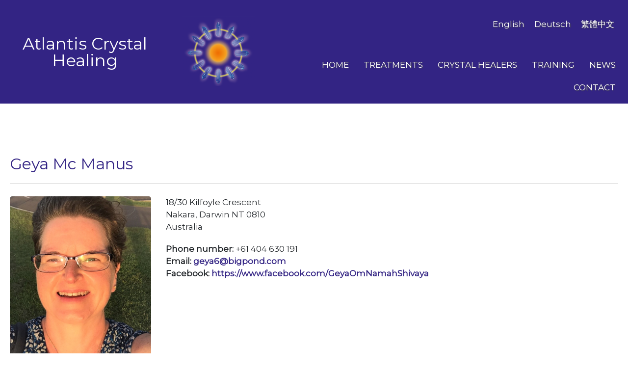

--- FILE ---
content_type: text/css
request_url: https://www.crystal-healing-of-atlantis.com/wp-content/uploads/elementor/css/post-1480.css?ver=1747046221
body_size: 5400
content:
.elementor-1480 .elementor-element.elementor-element-4fde33a:not(.elementor-motion-effects-element-type-background), .elementor-1480 .elementor-element.elementor-element-4fde33a > .elementor-motion-effects-container > .elementor-motion-effects-layer{background-color:#332484;}.elementor-1480 .elementor-element.elementor-element-4fde33a > .elementor-container{max-width:1400px;}.elementor-1480 .elementor-element.elementor-element-4fde33a{transition:background 0.3s, border 0.3s, border-radius 0.3s, box-shadow 0.3s;}.elementor-1480 .elementor-element.elementor-element-4fde33a > .elementor-background-overlay{transition:background 0.3s, border-radius 0.3s, opacity 0.3s;}.elementor-bc-flex-widget .elementor-1480 .elementor-element.elementor-element-9e0d6ab.elementor-column .elementor-widget-wrap{align-items:center;}.elementor-1480 .elementor-element.elementor-element-9e0d6ab.elementor-column.elementor-element[data-element_type="column"] > .elementor-widget-wrap.elementor-element-populated{align-content:center;align-items:center;}.elementor-widget-heading .elementor-heading-title{color:var( --e-global-color-primary );}.elementor-1480 .elementor-element.elementor-element-4bb06cd{text-align:center;}.elementor-1480 .elementor-element.elementor-element-4bb06cd .elementor-heading-title{color:#ffffff;}.elementor-bc-flex-widget .elementor-1480 .elementor-element.elementor-element-4b6d44f.elementor-column .elementor-widget-wrap{align-items:center;}.elementor-1480 .elementor-element.elementor-element-4b6d44f.elementor-column.elementor-element[data-element_type="column"] > .elementor-widget-wrap.elementor-element-populated{align-content:center;align-items:center;}.elementor-widget-image .widget-image-caption{color:var( --e-global-color-text );}.elementor-bc-flex-widget .elementor-1480 .elementor-element.elementor-element-d430a40.elementor-column .elementor-widget-wrap{align-items:flex-start;}.elementor-1480 .elementor-element.elementor-element-d430a40.elementor-column.elementor-element[data-element_type="column"] > .elementor-widget-wrap.elementor-element-populated{align-content:flex-start;align-items:flex-start;}.elementor-widget-text-editor{color:var( --e-global-color-text );}.elementor-widget-text-editor.elementor-drop-cap-view-stacked .elementor-drop-cap{background-color:var( --e-global-color-primary );}.elementor-widget-text-editor.elementor-drop-cap-view-framed .elementor-drop-cap, .elementor-widget-text-editor.elementor-drop-cap-view-default .elementor-drop-cap{color:var( --e-global-color-primary );border-color:var( --e-global-color-primary );}.elementor-1480 .elementor-element.elementor-element-da3716d > .elementor-widget-container{margin:0px 0px 0px 0px;padding:0px 0px 0px 0px;}.elementor-1480 .elementor-element.elementor-element-da3716d{text-align:right;color:#ffffff;}.elementor-widget-nav-menu .elementor-nav-menu--main .elementor-item{color:var( --e-global-color-text );fill:var( --e-global-color-text );}.elementor-widget-nav-menu .elementor-nav-menu--main .elementor-item:hover,
					.elementor-widget-nav-menu .elementor-nav-menu--main .elementor-item.elementor-item-active,
					.elementor-widget-nav-menu .elementor-nav-menu--main .elementor-item.highlighted,
					.elementor-widget-nav-menu .elementor-nav-menu--main .elementor-item:focus{color:var( --e-global-color-accent );fill:var( --e-global-color-accent );}.elementor-widget-nav-menu .elementor-nav-menu--main:not(.e--pointer-framed) .elementor-item:before,
					.elementor-widget-nav-menu .elementor-nav-menu--main:not(.e--pointer-framed) .elementor-item:after{background-color:var( --e-global-color-accent );}.elementor-widget-nav-menu .e--pointer-framed .elementor-item:before,
					.elementor-widget-nav-menu .e--pointer-framed .elementor-item:after{border-color:var( --e-global-color-accent );}.elementor-widget-nav-menu{--e-nav-menu-divider-color:var( --e-global-color-text );}.elementor-1480 .elementor-element.elementor-element-a399601 > .elementor-widget-container{margin:0px 0px 0px 0px;padding:0px 0px 0px 0px;}.elementor-1480 .elementor-element.elementor-element-a399601 .elementor-menu-toggle{margin:0 auto;}.elementor-1480 .elementor-element.elementor-element-a399601 .elementor-nav-menu .elementor-item{font-size:1em;text-transform:uppercase;}.elementor-1480 .elementor-element.elementor-element-a399601 .elementor-nav-menu--main .elementor-item{color:#ffffff;fill:#ffffff;padding-left:15px;padding-right:15px;}.elementor-1480 .elementor-element.elementor-element-a399601 .elementor-nav-menu--main .elementor-item:hover,
					.elementor-1480 .elementor-element.elementor-element-a399601 .elementor-nav-menu--main .elementor-item.elementor-item-active,
					.elementor-1480 .elementor-element.elementor-element-a399601 .elementor-nav-menu--main .elementor-item.highlighted,
					.elementor-1480 .elementor-element.elementor-element-a399601 .elementor-nav-menu--main .elementor-item:focus{color:#757575;fill:#757575;}.elementor-1480 .elementor-element.elementor-element-a399601 .elementor-nav-menu--main .elementor-item.elementor-item-active{color:#848484;}.elementor-theme-builder-content-area{height:400px;}.elementor-location-header:before, .elementor-location-footer:before{content:"";display:table;clear:both;}@media(min-width:768px){.elementor-1480 .elementor-element.elementor-element-9e0d6ab{width:27.08%;}.elementor-1480 .elementor-element.elementor-element-4b6d44f{width:15.253%;}.elementor-1480 .elementor-element.elementor-element-d430a40{width:57.663%;}}